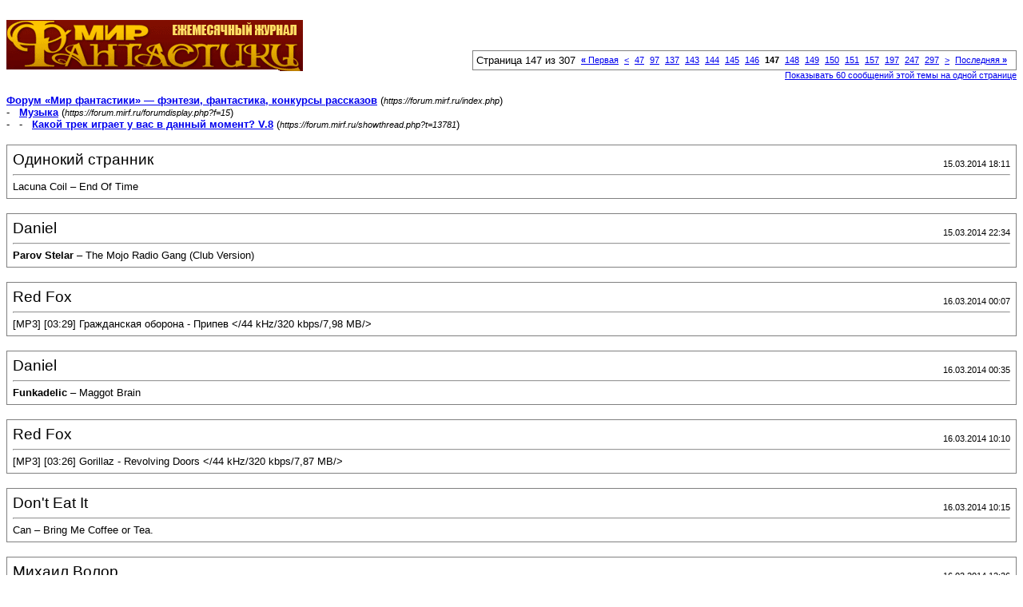

--- FILE ---
content_type: text/html; charset=windows-1251
request_url: https://forum.mirf.ru/printthread.php?s=c01d8661c6fd78a98af8d0280cf09571&t=13781&pp=20&page=147
body_size: 3011
content:
<!DOCTYPE html PUBLIC "-//W3C//DTD XHTML 1.0 Transitional//EN" "http://www.w3.org/TR/xhtml1/DTD/xhtml1-transitional.dtd">
<html xmlns="http://www.w3.org/1999/xhtml" dir="ltr" lang="ru">
<head>
<meta http-equiv="Content-Type" content="text/html; charset=windows-1251" />
<meta name="generator" content="vBulletin 3.8.4" />
<title>Форум «Мир фантастики» — фэнтези, фантастика, конкурсы рассказов -  Какой трек играет у вас в данный момент? V.8</title>
<style type="text/css">
<!--
td, p, li, div
{
	font: 10pt verdana, geneva, lucida, 'lucida grande', arial, helvetica, sans-serif;
}
.smallfont
{
	font-size: 11px;
}
.tborder
{
	border: 1px solid #808080;
}
.thead
{
	background-color: #EEEEEE;
}
.page
{
	background-color: #FFFFFF;
	color: #000000;
}
-->
</style>
</head>
<body class="page">

<table cellpadding="0" cellspacing="0" border="0" width="100%">
<tr valign="bottom">
	<td><a href="https://forum.mirf.ru/"><img src="images/mf/_logo.gif" alt="Форум «Мир фантастики» — фэнтези, фантастика, конкурсы рассказов" border="0" /></a></td>
	<td align="right">
		<div class="smallfont"><div class="pagenav" align="right">
<table class="tborder" cellpadding="3" cellspacing="1" border="0">
<tr>
	<td class="vbmenu_control" style="font-weight:normal">Страница 147 из 307</td>
	<td class="alt1" nowrap="nowrap"><a rel="start" class="smallfont" href="printthread.php?s=6929da85dd39d32b7cca566db3a8f514&amp;t=13781&amp;pp=20" title="Первая страница - с 1 по 20 из 6,128"><strong>&laquo;</strong> Первая</a></td>
	<td class="alt1"><a rel="prev" class="smallfont" href="printthread.php?s=6929da85dd39d32b7cca566db3a8f514&amp;t=13781&amp;pp=20&amp;page=146" title="Предыдущая страница - с 2,901 по 2,920 из 6,128">&lt;</a></td>
	<td class="alt1"><a class="smallfont" href="printthread.php?s=6929da85dd39d32b7cca566db3a8f514&amp;t=13781&amp;pp=20&amp;page=47" title="с 921 по 940 из 6,128"><!---100-->47</a></td><td class="alt1"><a class="smallfont" href="printthread.php?s=6929da85dd39d32b7cca566db3a8f514&amp;t=13781&amp;pp=20&amp;page=97" title="с 1,921 по 1,940 из 6,128"><!---50-->97</a></td><td class="alt1"><a class="smallfont" href="printthread.php?s=6929da85dd39d32b7cca566db3a8f514&amp;t=13781&amp;pp=20&amp;page=137" title="с 2,721 по 2,740 из 6,128"><!---10-->137</a></td><td class="alt1"><a class="smallfont" href="printthread.php?s=6929da85dd39d32b7cca566db3a8f514&amp;t=13781&amp;pp=20&amp;page=143" title="с 2,841 по 2,860 из 6,128">143</a></td><td class="alt1"><a class="smallfont" href="printthread.php?s=6929da85dd39d32b7cca566db3a8f514&amp;t=13781&amp;pp=20&amp;page=144" title="с 2,861 по 2,880 из 6,128">144</a></td><td class="alt1"><a class="smallfont" href="printthread.php?s=6929da85dd39d32b7cca566db3a8f514&amp;t=13781&amp;pp=20&amp;page=145" title="с 2,881 по 2,900 из 6,128">145</a></td><td class="alt1"><a class="smallfont" href="printthread.php?s=6929da85dd39d32b7cca566db3a8f514&amp;t=13781&amp;pp=20&amp;page=146" title="с 2,901 по 2,920 из 6,128">146</a></td>	<td class="alt2"><span class="smallfont" title="Показано с 2,921 по 2,940 из 6,128."><strong>147</strong></span></td>
 <td class="alt1"><a class="smallfont" href="printthread.php?s=6929da85dd39d32b7cca566db3a8f514&amp;t=13781&amp;pp=20&amp;page=148" title="с 2,941 по 2,960 из 6,128">148</a></td><td class="alt1"><a class="smallfont" href="printthread.php?s=6929da85dd39d32b7cca566db3a8f514&amp;t=13781&amp;pp=20&amp;page=149" title="с 2,961 по 2,980 из 6,128">149</a></td><td class="alt1"><a class="smallfont" href="printthread.php?s=6929da85dd39d32b7cca566db3a8f514&amp;t=13781&amp;pp=20&amp;page=150" title="с 2,981 по 3,000 из 6,128">150</a></td><td class="alt1"><a class="smallfont" href="printthread.php?s=6929da85dd39d32b7cca566db3a8f514&amp;t=13781&amp;pp=20&amp;page=151" title="с 3,001 по 3,020 из 6,128">151</a></td><td class="alt1"><a class="smallfont" href="printthread.php?s=6929da85dd39d32b7cca566db3a8f514&amp;t=13781&amp;pp=20&amp;page=157" title="с 3,121 по 3,140 из 6,128"><!--+10-->157</a></td><td class="alt1"><a class="smallfont" href="printthread.php?s=6929da85dd39d32b7cca566db3a8f514&amp;t=13781&amp;pp=20&amp;page=197" title="с 3,921 по 3,940 из 6,128"><!--+50-->197</a></td><td class="alt1"><a class="smallfont" href="printthread.php?s=6929da85dd39d32b7cca566db3a8f514&amp;t=13781&amp;pp=20&amp;page=247" title="с 4,921 по 4,940 из 6,128"><!--+100-->247</a></td><td class="alt1"><a class="smallfont" href="printthread.php?s=6929da85dd39d32b7cca566db3a8f514&amp;t=13781&amp;pp=20&amp;page=297" title="с 5,921 по 5,940 из 6,128"><!--+150-->297</a></td>
	<td class="alt1"><a rel="next" class="smallfont" href="printthread.php?s=6929da85dd39d32b7cca566db3a8f514&amp;t=13781&amp;pp=20&amp;page=148" title="Следующая страница - с 2,941 по 2,960 из 6,128">&gt;</a></td>
	<td class="alt1" nowrap="nowrap"><a class="smallfont" href="printthread.php?s=6929da85dd39d32b7cca566db3a8f514&amp;t=13781&amp;pp=20&amp;page=307" title="Последняя страница - с 6,121 по 6,128 из 6,128">Последняя <strong>&raquo;</strong></a></td>
	<td class="vbmenu_control" title="printthread.php?s=6929da85dd39d32b7cca566db3a8f514&amp;t=13781&amp;pp=20"><a name="PageNav"></a></td>
</tr>
</table>
</div></div>
		
		<div class="smallfont"><a href="printthread.php?s=6929da85dd39d32b7cca566db3a8f514&amp;t=13781&amp;pp=60">Показывать 60 сообщений этой темы на одной странице</a></div>
		
	</td>
</tr>
</table>

<br />

<div>
	<a href="https://forum.mirf.ru/index.php" accesskey="1"><strong>Форум «Мир фантастики» — фэнтези, фантастика, конкурсы рассказов</strong></a>
	(<span class="smallfont"><em>https://forum.mirf.ru/index.php</em></span>)
</div>
<div>
	- &nbsp; <a href="forumdisplay.php?f=15"><strong>Музыка</strong></a>
	(<span class="smallfont"><em>https://forum.mirf.ru/forumdisplay.php?f=15</em></span>)
</div>
<div>
	- &nbsp; - &nbsp;  <a href="showthread.php?t=13781" accesskey="3"><strong>Какой трек играет у вас в данный момент? V.8</strong></a>
	(<span class="smallfont"><em>https://forum.mirf.ru/showthread.php?t=13781</em></span>)
</div>

<br />

<table class="tborder" cellpadding="6" cellspacing="1" border="0" width="100%">
<tr>
	<td class="page">

		<table cellpadding="0" cellspacing="0" border="0" width="100%">
		<tr valign="bottom">
			<td style="font-size:14pt">Одинокий странник</td>
			<td class="smallfont" align="right">15.03.2014 18:11</td>
		</tr>
		</table>

		<hr />

		
		

		<div>Lacuna Coil – End Of Time</div>
	</td>
</tr>
</table>
<br /><table class="tborder" cellpadding="6" cellspacing="1" border="0" width="100%">
<tr>
	<td class="page">

		<table cellpadding="0" cellspacing="0" border="0" width="100%">
		<tr valign="bottom">
			<td style="font-size:14pt">Daniel</td>
			<td class="smallfont" align="right">15.03.2014 22:34</td>
		</tr>
		</table>

		<hr />

		
		

		<div><b>Parov Stelar</b> – The Mojo Radio Gang (Club Version)</div>
	</td>
</tr>
</table>
<br /><table class="tborder" cellpadding="6" cellspacing="1" border="0" width="100%">
<tr>
	<td class="page">

		<table cellpadding="0" cellspacing="0" border="0" width="100%">
		<tr valign="bottom">
			<td style="font-size:14pt">Red Fox</td>
			<td class="smallfont" align="right">16.03.2014 00:07</td>
		</tr>
		</table>

		<hr />

		
		

		<div>[MP3] [03:29] Гражданская оборона - Припев   &lt;/44 kHz/320 kbps/7,98 MB/&gt;</div>
	</td>
</tr>
</table>
<br /><table class="tborder" cellpadding="6" cellspacing="1" border="0" width="100%">
<tr>
	<td class="page">

		<table cellpadding="0" cellspacing="0" border="0" width="100%">
		<tr valign="bottom">
			<td style="font-size:14pt">Daniel</td>
			<td class="smallfont" align="right">16.03.2014 00:35</td>
		</tr>
		</table>

		<hr />

		
		

		<div><b>Funkadelic</b> – Maggot Brain</div>
	</td>
</tr>
</table>
<br /><table class="tborder" cellpadding="6" cellspacing="1" border="0" width="100%">
<tr>
	<td class="page">

		<table cellpadding="0" cellspacing="0" border="0" width="100%">
		<tr valign="bottom">
			<td style="font-size:14pt">Red Fox</td>
			<td class="smallfont" align="right">16.03.2014 10:10</td>
		</tr>
		</table>

		<hr />

		
		

		<div>[MP3] [03:26] Gorillaz - Revolving Doors   &lt;/44 kHz/320 kbps/7,87 MB/&gt;</div>
	</td>
</tr>
</table>
<br /><table class="tborder" cellpadding="6" cellspacing="1" border="0" width="100%">
<tr>
	<td class="page">

		<table cellpadding="0" cellspacing="0" border="0" width="100%">
		<tr valign="bottom">
			<td style="font-size:14pt">Don't Eat It</td>
			<td class="smallfont" align="right">16.03.2014 10:15</td>
		</tr>
		</table>

		<hr />

		
		

		<div>Can – Bring Me Coffee or Tea.</div>
	</td>
</tr>
</table>
<br /><table class="tborder" cellpadding="6" cellspacing="1" border="0" width="100%">
<tr>
	<td class="page">

		<table cellpadding="0" cellspacing="0" border="0" width="100%">
		<tr valign="bottom">
			<td style="font-size:14pt">Михаил Волор</td>
			<td class="smallfont" align="right">16.03.2014 12:36</td>
		</tr>
		</table>

		<hr />

		
		

		<div><b>Joe Cocer</b> – <i>Never Tear Us Apart</i></div>
	</td>
</tr>
</table>
<br /><table class="tborder" cellpadding="6" cellspacing="1" border="0" width="100%">
<tr>
	<td class="page">

		<table cellpadding="0" cellspacing="0" border="0" width="100%">
		<tr valign="bottom">
			<td style="font-size:14pt">Daniel</td>
			<td class="smallfont" align="right">16.03.2014 14:07</td>
		</tr>
		</table>

		<hr />

		
		

		<div><b>Funkadelic</b> – Maggot Brain</div>
	</td>
</tr>
</table>
<br /><table class="tborder" cellpadding="6" cellspacing="1" border="0" width="100%">
<tr>
	<td class="page">

		<table cellpadding="0" cellspacing="0" border="0" width="100%">
		<tr valign="bottom">
			<td style="font-size:14pt">Red Fox</td>
			<td class="smallfont" align="right">16.03.2014 20:04</td>
		</tr>
		</table>

		<hr />

		
		

		<div>[MP3] [06:57] Avatarium - Lady in the Lamp   &lt;/44 kHz/320 kbps/15,92 MB/&gt;</div>
	</td>
</tr>
</table>
<br /><table class="tborder" cellpadding="6" cellspacing="1" border="0" width="100%">
<tr>
	<td class="page">

		<table cellpadding="0" cellspacing="0" border="0" width="100%">
		<tr valign="bottom">
			<td style="font-size:14pt">June</td>
			<td class="smallfont" align="right">17.03.2014 00:12</td>
		</tr>
		</table>

		<hr />

		
		

		<div>Stone Sour - Through Glass</div>
	</td>
</tr>
</table>
<br /><table class="tborder" cellpadding="6" cellspacing="1" border="0" width="100%">
<tr>
	<td class="page">

		<table cellpadding="0" cellspacing="0" border="0" width="100%">
		<tr valign="bottom">
			<td style="font-size:14pt">Wizard</td>
			<td class="smallfont" align="right">17.03.2014 00:20</td>
		</tr>
		</table>

		<hr />

		
		

		<div><b>Mushmellow</b> – Falling</div>
	</td>
</tr>
</table>
<br /><table class="tborder" cellpadding="6" cellspacing="1" border="0" width="100%">
<tr>
	<td class="page">

		<table cellpadding="0" cellspacing="0" border="0" width="100%">
		<tr valign="bottom">
			<td style="font-size:14pt">June</td>
			<td class="smallfont" align="right">17.03.2014 00:26</td>
		</tr>
		</table>

		<hr />

		
		

		<div>Dead By April - Let The World Know</div>
	</td>
</tr>
</table>
<br /><table class="tborder" cellpadding="6" cellspacing="1" border="0" width="100%">
<tr>
	<td class="page">

		<table cellpadding="0" cellspacing="0" border="0" width="100%">
		<tr valign="bottom">
			<td style="font-size:14pt">Wizard</td>
			<td class="smallfont" align="right">17.03.2014 00:34</td>
		</tr>
		</table>

		<hr />

		
		

		<div><b>Drawing North</b> – Timepiece</div>
	</td>
</tr>
</table>
<br /><table class="tborder" cellpadding="6" cellspacing="1" border="0" width="100%">
<tr>
	<td class="page">

		<table cellpadding="0" cellspacing="0" border="0" width="100%">
		<tr valign="bottom">
			<td style="font-size:14pt">June</td>
			<td class="smallfont" align="right">17.03.2014 00:40</td>
		</tr>
		</table>

		<hr />

		
		

		<div>Throwing Gravity - Bring Me Down</div>
	</td>
</tr>
</table>
<br /><table class="tborder" cellpadding="6" cellspacing="1" border="0" width="100%">
<tr>
	<td class="page">

		<table cellpadding="0" cellspacing="0" border="0" width="100%">
		<tr valign="bottom">
			<td style="font-size:14pt">Wizard</td>
			<td class="smallfont" align="right">17.03.2014 00:47</td>
		</tr>
		</table>

		<hr />

		
		

		<div><b>Righteous Vendetta</b> – Defiance</div>
	</td>
</tr>
</table>
<br /><table class="tborder" cellpadding="6" cellspacing="1" border="0" width="100%">
<tr>
	<td class="page">

		<table cellpadding="0" cellspacing="0" border="0" width="100%">
		<tr valign="bottom">
			<td style="font-size:14pt">June</td>
			<td class="smallfont" align="right">17.03.2014 00:53</td>
		</tr>
		</table>

		<hr />

		
		

		<div>Limp Bizkit - The One</div>
	</td>
</tr>
</table>
<br /><table class="tborder" cellpadding="6" cellspacing="1" border="0" width="100%">
<tr>
	<td class="page">

		<table cellpadding="0" cellspacing="0" border="0" width="100%">
		<tr valign="bottom">
			<td style="font-size:14pt">Wizard</td>
			<td class="smallfont" align="right">17.03.2014 00:53</td>
		</tr>
		</table>

		<hr />

		
		

		<div><b>Arctic Monkeys</b> – Crying Lightning</div>
	</td>
</tr>
</table>
<br /><table class="tborder" cellpadding="6" cellspacing="1" border="0" width="100%">
<tr>
	<td class="page">

		<table cellpadding="0" cellspacing="0" border="0" width="100%">
		<tr valign="bottom">
			<td style="font-size:14pt">June</td>
			<td class="smallfont" align="right">17.03.2014 00:58</td>
		</tr>
		</table>

		<hr />

		
		

		<div>Godsmack - Speak</div>
	</td>
</tr>
</table>
<br /><table class="tborder" cellpadding="6" cellspacing="1" border="0" width="100%">
<tr>
	<td class="page">

		<table cellpadding="0" cellspacing="0" border="0" width="100%">
		<tr valign="bottom">
			<td style="font-size:14pt">Wizard</td>
			<td class="smallfont" align="right">17.03.2014 00:59</td>
		</tr>
		</table>

		<hr />

		
		

		<div><b>Kasabian</b> – Pistols At Dawn</div>
	</td>
</tr>
</table>
<br /><table class="tborder" cellpadding="6" cellspacing="1" border="0" width="100%">
<tr>
	<td class="page">

		<table cellpadding="0" cellspacing="0" border="0" width="100%">
		<tr valign="bottom">
			<td style="font-size:14pt">June</td>
			<td class="smallfont" align="right">17.03.2014 01:01</td>
		</tr>
		</table>

		<hr />

		
		

		<div>Static-X - Kill Your Idols</div>
	</td>
</tr>
</table>
<br />

<br />

<table cellpadding="0" cellspacing="0" border="0" width="100%">
<tr valign="top">
	<td class="smallfont">Текущее время: <span class="time">12:24</span>. Часовой пояс GMT +3.</td>
	<td align="right">
		<div class="smallfont"><div class="pagenav" align="right">
<table class="tborder" cellpadding="3" cellspacing="1" border="0">
<tr>
	<td class="vbmenu_control" style="font-weight:normal">Страница 147 из 307</td>
	<td class="alt1" nowrap="nowrap"><a rel="start" class="smallfont" href="printthread.php?s=6929da85dd39d32b7cca566db3a8f514&amp;t=13781&amp;pp=20" title="Первая страница - с 1 по 20 из 6,128"><strong>&laquo;</strong> Первая</a></td>
	<td class="alt1"><a rel="prev" class="smallfont" href="printthread.php?s=6929da85dd39d32b7cca566db3a8f514&amp;t=13781&amp;pp=20&amp;page=146" title="Предыдущая страница - с 2,901 по 2,920 из 6,128">&lt;</a></td>
	<td class="alt1"><a class="smallfont" href="printthread.php?s=6929da85dd39d32b7cca566db3a8f514&amp;t=13781&amp;pp=20&amp;page=47" title="с 921 по 940 из 6,128"><!---100-->47</a></td><td class="alt1"><a class="smallfont" href="printthread.php?s=6929da85dd39d32b7cca566db3a8f514&amp;t=13781&amp;pp=20&amp;page=97" title="с 1,921 по 1,940 из 6,128"><!---50-->97</a></td><td class="alt1"><a class="smallfont" href="printthread.php?s=6929da85dd39d32b7cca566db3a8f514&amp;t=13781&amp;pp=20&amp;page=137" title="с 2,721 по 2,740 из 6,128"><!---10-->137</a></td><td class="alt1"><a class="smallfont" href="printthread.php?s=6929da85dd39d32b7cca566db3a8f514&amp;t=13781&amp;pp=20&amp;page=143" title="с 2,841 по 2,860 из 6,128">143</a></td><td class="alt1"><a class="smallfont" href="printthread.php?s=6929da85dd39d32b7cca566db3a8f514&amp;t=13781&amp;pp=20&amp;page=144" title="с 2,861 по 2,880 из 6,128">144</a></td><td class="alt1"><a class="smallfont" href="printthread.php?s=6929da85dd39d32b7cca566db3a8f514&amp;t=13781&amp;pp=20&amp;page=145" title="с 2,881 по 2,900 из 6,128">145</a></td><td class="alt1"><a class="smallfont" href="printthread.php?s=6929da85dd39d32b7cca566db3a8f514&amp;t=13781&amp;pp=20&amp;page=146" title="с 2,901 по 2,920 из 6,128">146</a></td>	<td class="alt2"><span class="smallfont" title="Показано с 2,921 по 2,940 из 6,128."><strong>147</strong></span></td>
 <td class="alt1"><a class="smallfont" href="printthread.php?s=6929da85dd39d32b7cca566db3a8f514&amp;t=13781&amp;pp=20&amp;page=148" title="с 2,941 по 2,960 из 6,128">148</a></td><td class="alt1"><a class="smallfont" href="printthread.php?s=6929da85dd39d32b7cca566db3a8f514&amp;t=13781&amp;pp=20&amp;page=149" title="с 2,961 по 2,980 из 6,128">149</a></td><td class="alt1"><a class="smallfont" href="printthread.php?s=6929da85dd39d32b7cca566db3a8f514&amp;t=13781&amp;pp=20&amp;page=150" title="с 2,981 по 3,000 из 6,128">150</a></td><td class="alt1"><a class="smallfont" href="printthread.php?s=6929da85dd39d32b7cca566db3a8f514&amp;t=13781&amp;pp=20&amp;page=151" title="с 3,001 по 3,020 из 6,128">151</a></td><td class="alt1"><a class="smallfont" href="printthread.php?s=6929da85dd39d32b7cca566db3a8f514&amp;t=13781&amp;pp=20&amp;page=157" title="с 3,121 по 3,140 из 6,128"><!--+10-->157</a></td><td class="alt1"><a class="smallfont" href="printthread.php?s=6929da85dd39d32b7cca566db3a8f514&amp;t=13781&amp;pp=20&amp;page=197" title="с 3,921 по 3,940 из 6,128"><!--+50-->197</a></td><td class="alt1"><a class="smallfont" href="printthread.php?s=6929da85dd39d32b7cca566db3a8f514&amp;t=13781&amp;pp=20&amp;page=247" title="с 4,921 по 4,940 из 6,128"><!--+100-->247</a></td><td class="alt1"><a class="smallfont" href="printthread.php?s=6929da85dd39d32b7cca566db3a8f514&amp;t=13781&amp;pp=20&amp;page=297" title="с 5,921 по 5,940 из 6,128"><!--+150-->297</a></td>
	<td class="alt1"><a rel="next" class="smallfont" href="printthread.php?s=6929da85dd39d32b7cca566db3a8f514&amp;t=13781&amp;pp=20&amp;page=148" title="Следующая страница - с 2,941 по 2,960 из 6,128">&gt;</a></td>
	<td class="alt1" nowrap="nowrap"><a class="smallfont" href="printthread.php?s=6929da85dd39d32b7cca566db3a8f514&amp;t=13781&amp;pp=20&amp;page=307" title="Последняя страница - с 6,121 по 6,128 из 6,128">Последняя <strong>&raquo;</strong></a></td>
	<td class="vbmenu_control" title="printthread.php?s=6929da85dd39d32b7cca566db3a8f514&amp;t=13781&amp;pp=20"><a name="PageNav"></a></td>
</tr>
</table>
</div></div>
		
		<div class="smallfont"><a href="printthread.php?s=6929da85dd39d32b7cca566db3a8f514&amp;t=13781&amp;pp=60">Показывать 60 сообщений этой темы на одной странице</a></div>
		
	</td>
</tr>
</table>

<p class="smallfont" align="center">
	Powered by vBulletin&reg; Version 3.8.4<br />Copyright &copy;2000 - 2026, Jelsoft Enterprises Ltd. 
	<br />
	
</p>

</body>
</html>